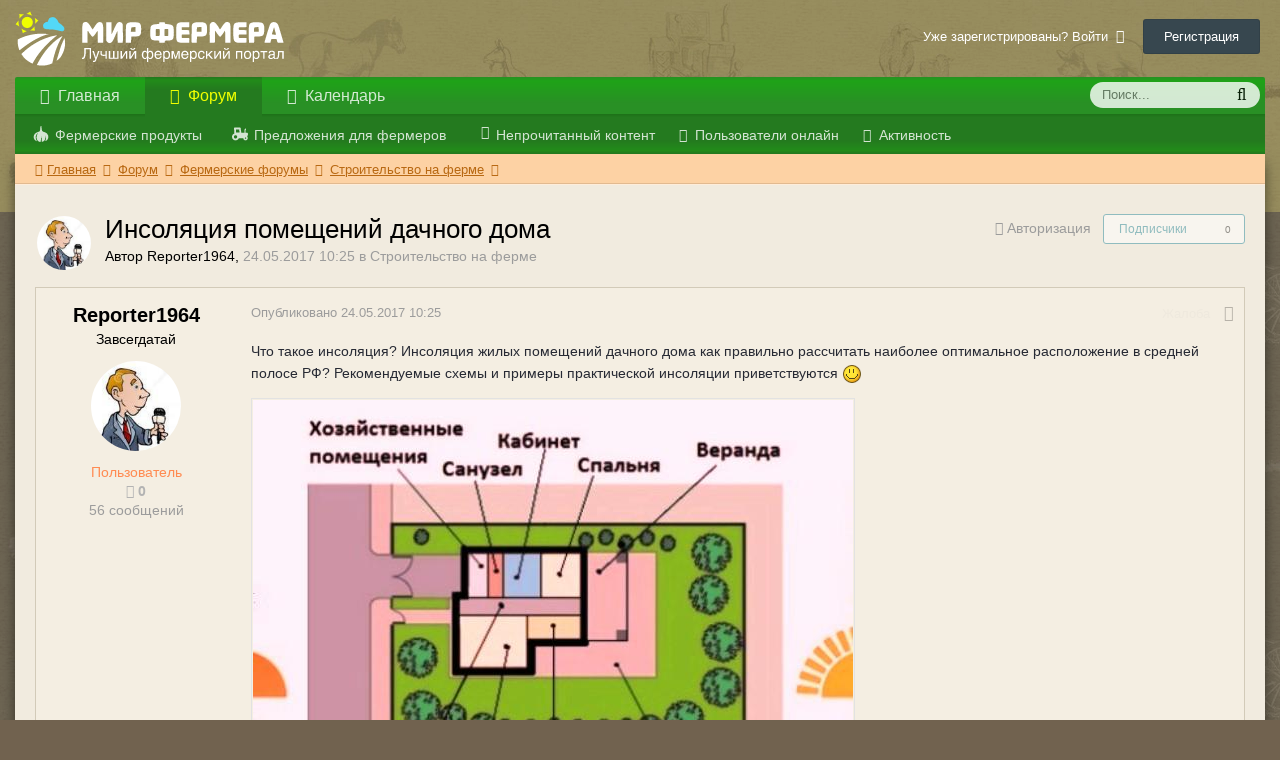

--- FILE ---
content_type: text/html;charset=UTF-8
request_url: https://mirfermera.ru/forum/insolyaciya-pomescheniy-dachnogo-doma-t532.html
body_size: 13209
content:
<!DOCTYPE html>
<html lang="ru-RU" dir="ltr">
	<head>
		<title>Инсоляция помещений дачного дома - Мир Фермера</title>
        <link rel="shortcut icon" href="../favicon.ico">
		<!--[if lt IE 9]>
			<link rel="stylesheet" type="text/css" href="https://mirfermera.ru/forum/uploads/css_built_3/5e61784858ad3c11f00b5706d12afe52_ie8.css.ca48226a41412d4b8c0d8ecbf3ba8eeb.css">
		    <script src="//mirfermera.ru/forum/applications/core/interface/html5shiv/html5shiv.js"></script>
		<![endif]-->
		
<meta charset="utf-8">

	<meta name="viewport" content="width=device-width, initial-scale=1">



	
		
			
				<meta property="og:title" content="Инсоляция помещений дачного дома">
			
		
	

	
		
			
				<meta property="og:type" content="object">
			
		
	

	
		
			
				<meta property="og:url" content="https://mirfermera.ru/forum/insolyaciya-pomescheniy-dachnogo-doma-t532.html">
			
		
	

	
		
			
				<meta name="description" content="Что такое инсоляция? Инсоляция жилых помещений дачного дома как правильно рассчитать наиболее оптимальное расположение в средней полосе РФ? Рекомендуемые схемы и примеры практической инсоляции приветствуются">
			
		
	

	
		
			
				<meta property="og:description" content="Что такое инсоляция? Инсоляция жилых помещений дачного дома как правильно рассчитать наиболее оптимальное расположение в средней полосе РФ? Рекомендуемые схемы и примеры практической инсоляции приветствуются">
			
		
	

	
		
			
				<meta property="og:updated_time" content="2017-06-07T10:03:28Z">
			
		
	

	
		
			
				<meta property="og:site_name" content="Мир Фермера">
			
		
	

	
		
			
				<meta property="og:locale" content="ru_RU">
			
		
	

<meta name="theme-color" content="#03b4d5">
<link rel="canonical" href="https://mirfermera.ru/forum/insolyaciya-pomescheniy-dachnogo-doma-t532.html" />




		




	<link rel='stylesheet' href='https://mirfermera.ru/forum/uploads/css_built_3/341e4a57816af3ba440d891ca87450ff_framework.css.18b61a3aa683fe1220c86c19fb423b74.css?v=7c48d7693f' media='all'>

	<link rel='stylesheet' href='https://mirfermera.ru/forum/uploads/css_built_3/05e81b71abe4f22d6eb8d1a929494829_responsive.css.e9d107f34ebb904847290fe0ff84b6e3.css?v=7c48d7693f' media='all'>

	<link rel='stylesheet' href='https://mirfermera.ru/forum/uploads/css_built_3/20446cf2d164adcc029377cb04d43d17_flags.css.65966a06152d3c9deb98df48c7979b37.css?v=7c48d7693f' media='all'>

	<link rel='stylesheet' href='https://mirfermera.ru/forum/uploads/css_built_3/90eb5adf50a8c640f633d47fd7eb1778_core.css.44153ce751dc55083e760d35dbc244e5.css?v=7c48d7693f' media='all'>

	<link rel='stylesheet' href='https://mirfermera.ru/forum/uploads/css_built_3/5a0da001ccc2200dc5625c3f3934497d_core_responsive.css.952d850bebc3cbd028fcc9b9628f474f.css?v=7c48d7693f' media='all'>

	<link rel='stylesheet' href='https://mirfermera.ru/forum/uploads/css_built_3/62e269ced0fdab7e30e026f1d30ae516_forums.css.d940246c1c1c5cd94f1a37d847dadd13.css?v=7c48d7693f' media='all'>

	<link rel='stylesheet' href='https://mirfermera.ru/forum/uploads/css_built_3/76e62c573090645fb99a15a363d8620e_forums_responsive.css.fbef105cefd333b20ba226949c8b8473.css?v=7c48d7693f' media='all'>




<link rel='stylesheet' href='https://mirfermera.ru/forum/uploads/css_built_3/258adbb6e4f3e83cd3b355f84e3fa002_custom.css.57627685c4fbc41ba80df9f5356374f1.css?v=7c48d7693f' media='all'>



		
		

      <script type="text/javascript" src="/forum/system/3rd_party/Minify/builder/jquery-1.6.3.min.js"></script>
      <script type="text/javascript" src="/templates/Default/js/chosen.jquery.min.js"></script>
      <script type="text/javascript" src="/templates/Default/js/forum-common.js"></script>
	</head>
	<body class='ipsApp ipsApp_front app-forums forums ipsJS_none ipsClearfix' data-controller='core.front.core.app' data-message="" data-pageApp='forums' data-pageLocation='front' data-pageModule='forums' data-pageController='topic' itemscope itemtype="http://schema.org/WebSite">
		<meta itemprop="url" content="https://mirfermera.ru/forum/">
		<a href='#elContent' class='ipsHide' title='Перейти к основному содержанию на этой странице' accesskey='m'>Перейти к содержанию</a>
		
		<div id='ipsLayout_header' class='ipsClearfix'>
			





			
			
<ul id='elMobileNav' class='ipsList_inline ipsResponsive_hideDesktop ipsResponsive_block' data-controller='core.front.core.mobileNav' data-default="forums_topic">
	
		
			
			
				
				
			
				
					<li id='elMobileBreadcrumb'>
						<a href='https://mirfermera.ru/forum/stroitelstvo-na-ferme-f49.html'>
							<span>Строительство на ферме</span>
						</a>
					</li>
				
				
			
				
				
			
		
	
	
	
	<li >
		<a data-action="defaultStream" class='ipsType_light'  href='https://mirfermera.ru/forum/discover'><i class='icon-newspaper'></i></a>
	</li>

	
		<li class='ipsJS_show'>
			<a href='https://mirfermera.ru/forum/search' data-action="mobileSearch"><i class='fa fa-search'></i></a>
		</li>
	
	<li data-ipsDrawer data-ipsDrawer-drawerElem='#elMobileDrawer'>
		<a href='#'>
			
			
				
			
			
			
			<i class='fa fa-navicon'></i>
		</a>
	</li>
</ul>
			<header>
				<div class='ipsLayout_container'>
					


<a href='https://mirfermera.ru/forum/' id='elLogo' accesskey='1'><img src="/forum/cdn/logo.svg" alt='Мир Фермера'></a>

					

	<ul id='elUserNav' class='ipsList_inline cSignedOut ipsClearfix ipsResponsive_hidePhone ipsResponsive_block'>
		<li id='elSignInLink'>
			<a href='//mirfermera.ru/forum/login' data-ipsMenu-closeOnClick="false" data-ipsMenu id='elUserSignIn'>
				Уже зарегистрированы? Войти &nbsp;<i class='fa fa-caret-down'></i>
			</a>
			
<div id='elUserSignIn_menu' class='ipsMenu ipsMenu_auto ipsHide'>
	<form accept-charset='utf-8' method='post' action='//mirfermera.ru/forum/login' data-controller="core.global.core.login">
	<input type="hidden" name="csrfKey" value="13c8e6d85f833512500108b322e5f5b0">
		<input type="hidden" name="ref" value="aHR0cHM6Ly9taXJmZXJtZXJhLnJ1L2ZvcnVtL2luc29seWFjaXlhLXBvbWVzY2hlbml5LWRhY2hub2dvLWRvbWEtdDUzMi5odG1s">
		<div data-role="loginForm">
			
			
			
				
<div class="ipsPad ipsForm ipsForm_vertical">
	<h4 class="ipsType_sectionHead">Войти</h4>
	<br><br>
	<ul class='ipsList_reset'>
		<li class="ipsFieldRow ipsFieldRow_noLabel ipsFieldRow_fullWidth">
			
			
				<input type="text" placeholder="Отображаемое имя или  email адрес" name="auth">
			
		</li>
		<li class="ipsFieldRow ipsFieldRow_noLabel ipsFieldRow_fullWidth">
			<input type="password" placeholder="Пароль" name="password">
		</li>
		<li class="ipsFieldRow ipsFieldRow_checkbox ipsClearfix">
			<span class="ipsCustomInput">
				<input type="checkbox" name="remember_me" id="remember_me_checkbox" value="1" checked aria-checked="true">
				<span></span>
			</span>
			<div class="ipsFieldRow_content">
				<label class="ipsFieldRow_label" for="remember_me_checkbox">Запомнить</label>
				<span class="ipsFieldRow_desc">Не рекомендуется для компьютеров с общим доступом</span>
			</div>
		</li>
		
			<li class="ipsFieldRow ipsFieldRow_checkbox ipsClearfix">
				<span class="ipsCustomInput">
					<input type="checkbox" name="anonymous" id="anonymous_checkbox" value="1" aria-checked="false">
					<span></span>
				</span>
				<div class="ipsFieldRow_content">
					<label class="ipsFieldRow_label" for="anonymous_checkbox">Войти анонимно</label>
				</div>
			</li>
		
		<li class="ipsFieldRow ipsFieldRow_fullWidth">
			<br>
			<button type="submit" name="_processLogin" value="usernamepassword" class="ipsButton ipsButton_primary ipsButton_small" id="elSignIn_submit">Войти</button>
			
				<br>
				<p class="ipsType_right ipsType_small">
					
						<a href='https://mirfermera.ru/forum/lostpassword' data-ipsDialog data-ipsDialog-title='Забыли пароль?'>
					
					Забыли пароль?</a>
				</p>
			
		</li>
	</ul>
</div>
			
		</div>
	</form>
</div>
		</li>
		
			<li>
				<a href='https://mirfermera.ru/forum/register' id='elRegisterButton' class='ipsButton ipsButton_normal ipsButton_primary'>
					Регистрация
				</a>
			</li>
		
	</ul>

				</div>
			</header>
			

	<nav class='ipsLayout_container' data-controller='core.front.core.navBar'>
		<div class='ipsNavBar_primary  ipsClearfix'>
			
				<div id='elSearch' class='ipsPos_right' data-controller='core.front.core.quickSearch' itemprop="potentialAction" itemscope itemtype="http://schema.org/SearchAction" data-default="forums_topic">
					<form accept-charset='utf-8' action='https://mirfermera.ru/forum/search' method='post'>
						<meta itemprop="target" content="https://mirfermera.ru/forum/search?q={q}">
						<input type="hidden" name="type" value="forums_topic" data-role="searchFilter">
						<a href='#' id='elSearchFilter' data-ipsMenu data-ipsMenu-selectable='radio' data-ipsMenu-appendTo='#elSearch' class="ipsHide">
							<span data-role='searchingIn'>
								Темы
							</span>
							<i class='fa fa-caret-down'></i>
						</a>
						<ul id='elSearchFilter_menu' class='ipsMenu ipsMenu_selectable ipsMenu_narrow ipsHide'>
							<li class='ipsMenu_item ' data-ipsMenuValue='all'>
								<a href='https://mirfermera.ru/forum/index.php?app=core&amp;module=search&amp;controller=search&amp;csrfKey=13c8e6d85f833512500108b322e5f5b0' title='Везде'>Везде</a>
							</li>
							<li class='ipsMenu_sep'><hr></li>
							
								
									<li class='ipsMenu_item' data-ipsMenuValue='{&quot;type&quot;:&quot;forums_topic&quot;,&quot;item&quot;:532}' data-options='{&quot;type&quot;:&quot;forums_topic&quot;,&quot;item&quot;:532}'>
										<a href='#'>Эта тема</a>
									</li>
								
									<li class='ipsMenu_item' data-ipsMenuValue='{&quot;type&quot;:&quot;forums_topic&quot;,&quot;nodes&quot;:49}' data-options='{&quot;type&quot;:&quot;forums_topic&quot;,&quot;nodes&quot;:49}'>
										<a href='#'>Этот форум</a>
									</li>
								
								<li class='ipsMenu_sep'><hr></li>
							
							<li data-role='globalSearchMenuOptions'></li>
							<li class='ipsMenu_item ipsMenu_itemNonSelect'>
								<a href='https://mirfermera.ru/forum/search' accesskey='4'><i class='fa fa-cog'></i> Расширенный поиск</a>
							</li>
						</ul>
						<input type='search' id='elSearchField' placeholder='Поиск...' name='q' itemprop="query-input">
						<button type='submit'><i class='fa fa-search'></i></button>
					</form>
				</div>
			
			<ul class="primaryNavBar-static">
              	<li>
                 	<a href="/"><i class="fa fa-globe"></i> Главная</a>
                </li>
			</ul>
			<ul data-role="primaryNavBar" class='ipsResponsive_showDesktop ipsResponsive_block'>
				

	
		
		
			
		
		<li class='ipsNavBar_active' data-active id='elNavSecondary_8' data-role="navBarItem" data-navApp="forums" data-navExt="Forums">
			
			
				<a href="https://mirfermera.ru/forum/"  data-navItem-id="8" data-navDefault>
					Форум
				</a>
			
			
				<ul class='ipsNavBar_secondary ' data-role='secondaryNavBar'>
					

	
		
		
		<li  id='elNavSecondary_50' data-role="navBarItem" data-navApp="core" data-navExt="CustomItem">
			
			
				<a href="https://mirfermera.ru/forum/naturalnye-produkty-ot-fermerov-f1.html"  data-navItem-id="50" >
					Фермерские продукты
				</a>
			
			
		</li>
	

	
		
		
		<li  id='elNavSecondary_47' data-role="navBarItem" data-navApp="core" data-navExt="CustomItem">
			
			
				<a href="http://mirfermera.ru/forum/?app=forums&amp;module=forums&amp;controller=forums&amp;id=38"  data-navItem-id="47" >
					Предложения для фермеров
				</a>
			
			
		</li>
	

	
		
		
		<li  id='elNavSecondary_41' data-role="navBarItem" data-navApp="core" data-navExt="YourActivityStreamsItem">
			
			
				<a href="https://mirfermera.ru/forum/discover/unread"  data-navItem-id="41" >
					Непрочитанный контент
				</a>
			
			
		</li>
	

	
		
		
		<li  id='elNavSecondary_44' data-role="navBarItem" data-navApp="core" data-navExt="OnlineUsers">
			
			
				<a href="https://mirfermera.ru/forum/online"  data-navItem-id="44" >
					Пользователи онлайн
				</a>
			
			
		</li>
	

	
		
		
		<li  id='elNavSecondary_43' data-role="navBarItem" data-navApp="core" data-navExt="AllActivity">
			
			
				<a href="https://mirfermera.ru/forum/discover"  data-navItem-id="43" >
					Активность
				</a>
			
			
		</li>
	

	

	
		
		
		<li  id='elNavSecondary_57' data-role="navBarItem" data-navApp="core" data-navExt="Search">
			
			
				<a href="https://mirfermera.ru/forum/search"  data-navItem-id="57" >
					Поиск
				</a>
			
			
		</li>
	

					<li class='ipsHide' id='elNavigationMore_8' data-role='navMore'>
						<a href='#' data-ipsMenu data-ipsMenu-appendTo='#elNavigationMore_8' id='elNavigationMore_8_dropdown'>Больше <i class='fa fa-caret-down'></i></a>
						<ul class='ipsHide ipsMenu ipsMenu_auto' id='elNavigationMore_8_dropdown_menu' data-role='moreDropdown'></ul>
					</li>
				</ul>
			
		</li>
	

	

	

				<li class='ipsHide' id='elNavigationMore' data-role='navMore'>
					<a href='#' data-ipsMenu data-ipsMenu-appendTo='#elNavigationMore' id='elNavigationMore_dropdown'>Больше</a>
					<ul class='ipsNavBar_secondary ipsHide' data-role='secondaryNavBar'>
						<li class='ipsHide' id='elNavigationMore_more' data-role='navMore'>
							<a href='#' data-ipsMenu data-ipsMenu-appendTo='#elNavigationMore_more' id='elNavigationMore_more_dropdown'>Больше <i class='fa fa-caret-down'></i></a>
							<ul class='ipsHide ipsMenu ipsMenu_auto' id='elNavigationMore_more_dropdown_menu' data-role='moreDropdown'></ul>
						</li>
					</ul>
				</li>
			</ul>
            <ul class="primaryNavBar-static calendar-menu">
              	<li>
                 	<a href="/forum/calendar"><i class="fa fa-calendar"></i> Календарь</a>
                </li>
			</ul>
		</div>
	</nav>

		</div>
		<main role='main' id='ipsLayout_body' class='ipsLayout_container'>
			<div id='ipsLayout_contentArea'>
				<div id='ipsLayout_contentWrapper'>
					

  <nav class='ipsBreadcrumb ipsBreadcrumb_top ipsFaded_withHover'>
      <ul  itemscope itemtype="http://schema.org/BreadcrumbList">
        <li  itemprop="itemListElement" itemscope itemtype="http://schema.org/ListItem">
          <a href='/' itemprop="url">
            <i class='fa fa-home'></i> <span itemprop="name">Главная</span> <i class='fa fa-angle-right'></i>
          </a>
        </li>

        
          
          <li  itemprop="itemListElement" itemscope itemtype="http://schema.org/ListItem">
            <a href='https://mirfermera.ru/forum/' itemprop="url">
              <span itemprop="name">Форум</span>
              <i class='fa fa-angle-right'></i>
            </a>
          </li>
          
        

        
        
        
        
          
          <li  itemprop="itemListElement" itemscope itemtype="http://schema.org/ListItem">
          <a href='https://mirfermera.ru/forum/fermerskie-forumyi-f10.html' itemprop="url">
            <span itemprop="name">Фермерские форумы</span>
            <i class='fa fa-angle-right'></i>
          </a>
             </li>
          
       
        
        
        
        
          
          <li  itemprop="itemListElement" itemscope itemtype="http://schema.org/ListItem">
          <a href='https://mirfermera.ru/forum/stroitelstvo-na-ferme-f49.html' itemprop="url">
            <span itemprop="name">Строительство на ферме</span>
            <i class='fa fa-angle-right'></i>
          </a>
             </li>
          
       
        
        
        
        
          
        
         
        
          
       
        
        
      </ul>
  </nav>

					
					<div id='ipsLayout_mainArea'>
						<a id='elContent'></a>
						
						
						

						






<div class="ipsPageHeader ipsClearfix">
	
		<div class='ipsPos_right ipsResponsive_noFloat ipsResponsive_hidePhone'>
			

<div data-followApp='forums' data-followArea='topic' data-followID='532' data-controller='core.front.core.followButton'>
	
		<span class='ipsType_light ipsType_blendLinks ipsResponsive_hidePhone ipsResponsive_inline'><i class='fa fa-info-circle'></i> <a href='https://mirfermera.ru/forum/login' title='Перейти на страницу авторизации'>Авторизация</a>&nbsp;&nbsp;</span>
	
	

	<div class="ipsFollow ipsPos_middle ipsButton ipsButton_link ipsButton_verySmall ipsButton_disabled" data-role="followButton">
		
			<span>Подписчики</span>
			<span class='ipsCommentCount'>0</span>
		
	</div>

</div>
		</div>
		<div class='ipsPos_right ipsResponsive_noFloat ipsResponsive_hidePhone'>
			



		</div>
		
	
	<div class='ipsPhotoPanel ipsPhotoPanel_small ipsPhotoPanel_notPhone ipsClearfix'>
		

	<span class='ipsUserPhoto ipsUserPhoto_small '>
		<img src='https://mirfermera.ru/forum/uploads/monthly_2017_03/cbhmbm.jpg.7c883391557390ab32cd3ef1151048e8.thumb.jpg.475a3bcd29d492039a27ede096120e61.jpg' alt='Reporter1964'>
	</span>

		<div>
			<h1 class='ipsType_pageTitle ipsContained_container'>
				

				
				
					<span class='ipsType_break ipsContained'>
						<span>Инсоляция помещений дачного дома</span>
					</span>
				
			</h1>
			
			<p class='ipsType_reset ipsType_blendLinks '>
				<span class='ipsType_normal'>
				
					Автор 

Reporter1964,  <span class='ipsType_light'><time datetime='2017-05-24T10:25:09Z' title='24.05.2017 10:25 ' data-short='8 г'>24.05.2017 10:25 </time> в <a href="https://mirfermera.ru/forum/stroitelstvo-na-ferme-f49.html">Строительство на ферме</a></span>
				
				</span>
				<br>
			</p>
			
		</div>
	</div>
</div>








<div class='ipsClearfix'>
	
	
	<ul class="ipsToolList ipsToolList_horizontal ipsClearfix ipsSpacer_both ipsResponsive_hidePhone">
		
		
		
	</ul>
</div>

<div data-controller='core.front.core.commentFeed,forums.front.topic.view, core.front.core.ignoredComments' data-autoPoll data-baseURL='https://mirfermera.ru/forum/insolyaciya-pomescheniy-dachnogo-doma-t532.html' data-lastPage data-feedID='topic-532' class='cTopic ipsClear ipsSpacer_top'>
	
			
	

	

<div data-controller='core.front.core.recommendedComments' data-url='https://mirfermera.ru/forum/insolyaciya-pomescheniy-dachnogo-doma-t532.html?recommended=comments' class='ipsAreaBackground ipsPad ipsBox ipsBox_transparent ipsSpacer_bottom ipsRecommendedComments ipsHide'>
	<div data-role="recommendedComments">
		<h2 class='ipsType_sectionHead ipsType_large'>Рекомендуемые сообщения</h2>
		
	</div>
</div>
	
	<div id="elPostFeed" data-role='commentFeed' data-controller='core.front.core.moderation' >
		<form action="https://mirfermera.ru/forum/insolyaciya-pomescheniy-dachnogo-doma-t532.html?csrfKey=13c8e6d85f833512500108b322e5f5b0&amp;do=multimodComment" method="post" data-ipsPageAction data-role='moderationTools'>
			
			
				
					
					
					




<a id='comment-3976'></a>
<article  id='elComment_3976' class='cPost ipsBox  ipsComment  ipsComment_parent ipsClearfix ipsClear ipsColumns ipsColumns_noSpacing ipsColumns_collapsePhone   '>
	

	<div class='cAuthorPane cAuthorPane_mobile ipsResponsive_showPhone ipsResponsive_block'>
		<h3 class='ipsType_sectionHead cAuthorPane_author ipsResponsive_showPhone ipsResponsive_inlineBlock ipsType_break ipsType_blendLinks ipsTruncate ipsTruncate_line'>
			

<span style='color:#ff8b52'>Reporter1964</span>
			<span class='ipsResponsive_showPhone ipsResponsive_inline'>&nbsp;&nbsp;

	
		<span title="Общая репутация пользователя" data-ipsTooltip class='ipsRepBadge ipsRepBadge_neutral'>
	
			<i class='fa fa-circle'></i> 0
	
		</span>
	
</span>
		</h3>
		<div class='cAuthorPane_photo'>
			

	<span class='ipsUserPhoto ipsUserPhoto_large '>
		<img src='https://mirfermera.ru/forum/uploads/monthly_2017_03/cbhmbm.jpg.7c883391557390ab32cd3ef1151048e8.thumb.jpg.475a3bcd29d492039a27ede096120e61.jpg' alt='Reporter1964'>
	</span>

		</div>
	</div>
	<aside class='ipsComment_author cAuthorPane ipsColumn ipsColumn_medium ipsResponsive_hidePhone'>
		<h3 class='ipsType_sectionHead cAuthorPane_author ipsType_blendLinks ipsType_break'><strong>

Reporter1964
			</strong> <span class='ipsResponsive_showPhone ipsResponsive_inline'>&nbsp;&nbsp;

	
		<span title="Общая репутация пользователя" data-ipsTooltip class='ipsRepBadge ipsRepBadge_neutral'>
	
			<i class='fa fa-circle'></i> 0
	
		</span>
	
</span></h3>

		<ul class='cAuthorPane_info ipsList_reset'>
			
				<li class='ipsType_break'>Завсегдатай</li>
			
			

			<li class='cAuthorPane_photo'>
				

	<span class='ipsUserPhoto ipsUserPhoto_large '>
		<img src='https://mirfermera.ru/forum/uploads/monthly_2017_03/cbhmbm.jpg.7c883391557390ab32cd3ef1151048e8.thumb.jpg.475a3bcd29d492039a27ede096120e61.jpg' alt='Reporter1964'>
	</span>

			</li>
			<li><span style='color:#ff8b52'>Пользователь</span></li>
			
			
				<li>

	
		<span title="Общая репутация пользователя" data-ipsTooltip class='ipsRepBadge ipsRepBadge_neutral'>
	
			<i class='fa fa-circle'></i> 0
	
		</span>
	
</li>
				<li class='ipsType_light'>56 сообщений</li>
				
				

			
		</ul>
	</aside>
	<div class='ipsColumn ipsColumn_fluid'>
		

<div id='comment-3976_wrap' data-controller='core.front.core.comment' data-commentApp='forums' data-commentType='forums' data-commentID="3976" data-quoteData='{&quot;userid&quot;:167,&quot;username&quot;:&quot;Reporter1964&quot;,&quot;timestamp&quot;:1495621509,&quot;contentapp&quot;:&quot;forums&quot;,&quot;contenttype&quot;:&quot;forums&quot;,&quot;contentid&quot;:532,&quot;contentclass&quot;:&quot;forums_Topic&quot;,&quot;contentcommentid&quot;:3976}' class='ipsComment_content ipsType_medium  ipsFaded_withHover'>
	

	<div class='ipsComment_meta ipsType_light'>
		<div class='ipsPos_right ipsType_light ipsType_reset ipsFaded ipsFaded_more ipsType_blendLinks'>
			<ul class='ipsList_inline ipsComment_tools'>
				
					<li><a href='https://mirfermera.ru/forum/insolyaciya-pomescheniy-dachnogo-doma-t532.html?do=reportComment&amp;comment=3976' data-ipsDialog data-ipsDialog-remoteSubmit data-ipsDialog-size='medium' data-ipsDialog-flashMessage='Спасибо за вашу жалобу' data-ipsDialog-title="Жалоба" data-action='reportComment' title='Пожаловаться на контент' class='ipsFaded ipsFaded_more'><span class='ipsResponsive_showPhone ipsResponsive_inline'><i class='fa fa-flag'></i></span><span class='ipsResponsive_hidePhone ipsResponsive_inline'>Жалоба</span></a></li>
				
				
				
					<li><a class='ipsType_blendLinks' href='https://mirfermera.ru/forum/insolyaciya-pomescheniy-dachnogo-doma-t532.html' data-ipsTooltip title='Поделиться сообщением' data-ipsMenu data-ipsMenu-closeOnClick='false' id='elSharePost_3976' data-role='shareComment'><i class='fa fa-share-alt'></i></a></li>
				
				
			</ul>
		</div>

		<div class='ipsType_reset'>
			<a href='https://mirfermera.ru/forum/insolyaciya-pomescheniy-dachnogo-doma-t532.html?do=findComment&amp;comment=3976' class='ipsType_blendLinks'>Опубликовано <time datetime='2017-05-24T10:25:09Z' title='24.05.2017 10:25 ' data-short='8 г'>24.05.2017 10:25 </time></a>
			<span class='ipsResponsive_hidePhone'>
				
				
			</span>
		</div>
	</div>

	


	<div class='cPost_contentWrap ipsPad'>
		
		<div data-role='commentContent' class='ipsType_normal ipsType_richText ipsContained' data-controller='core.front.core.lightboxedImages'>
			<p>
	Что такое инсоляция? Инсоляция жилых помещений дачного дома как правильно рассчитать наиболее оптимальное расположение в средней полосе РФ? Рекомендуемые схемы и примеры практической инсоляции приветствуются <img alt=":)" data-emoticon="" height="20" src="https://mirfermera.ru/forum/uploads/emoticons/smile.png" srcset="https://mirfermera.ru/forum/uploads/emoticons/smile@2x.png 2x" title=":)" width="20" /> 
</p>
<p><a href="https://mirfermera.ru/forum/uploads/monthly_2017_05/59255f831994d_.jpg.d264302d15834aa18fefca89620e8e83.jpg" class="ipsAttachLink ipsAttachLink_image"><img data-fileid="1276" src="https://mirfermera.ru/forum/uploads/monthly_2017_05/59255f831994d_.jpg.d264302d15834aa18fefca89620e8e83.jpg" class="ipsImage ipsImage_thumbnailed" alt="пнокенгкн.jpg"></a></p>

			
		</div>

		<div class='ipsItemControls'>
			
				
					
	
<div data-controller='core.front.core.reaction' class='ipsItemControls_right ipsClearfix '>	
		<div class='ipsReact ipsPos_right'>
			
				
          
				<div class='ipsReact_blurb ipsHide' data-role='reactionBlurb'>
					
				</div>
			
			
			
		</div>
	</div>

				
			
			<ul class='ipsComment_controls ipsClearfix ipsItemControls_left' data-role="commentControls">
				
					
					
					
				
				<li class='ipsHide' data-role='commentLoading'>
					<span class='ipsLoading ipsLoading_tiny ipsLoading_noAnim'></span>
				</li>
			</ul>
		</div>

		
	</div>

	<div class='ipsMenu ipsMenu_wide ipsHide cPostShareMenu' id='elSharePost_3976_menu'>
		<div class='ipsPad'>
			<h4 class='ipsType_sectionHead'>Поделиться сообщением</h4>
			<hr class='ipsHr'>
			<h5 class='ipsType_normal ipsType_reset'>Ссылка на сообщение</h5>
			
			<input type='text' value='https://mirfermera.ru/forum/insolyaciya-pomescheniy-dachnogo-doma-t532.html' class='ipsField_fullWidth'>
			

			
				<h5 class='ipsType_normal ipsType_reset ipsSpacer_top'>Поделиться на другие сайты</h5>
				


<link href="/templates/Default/css/social-likes.css" type="text/css" rel="stylesheet">
<div class="ipsList_inline ipsList_noSpacing ipsClearfix" data-controller="core.front.core.sharelink">
  <div class="social-likes-block">
    <div class="social-likes-box">
      <div class="social-likes">
        <div class="vkontakte" title="Поделиться ссылкой во Вконтакте"></div>
        <div class="facebook" title="Поделиться ссылкой на Фейсбуке"></div>
        <div class="odnoklassniki" title="Поделиться ссылкой в Одноклассниках"></div>
        <div class="mailru" title="Поделиться ссылкой в Моём мире"></div>
        <div class="twitter" title="Поделиться ссылкой в Твиттере"></div>
        <div class="plusone" title="Поделиться ссылкой в Гугл-плюсе"></div>
      </div>
    </div>
  </div>
</div>
			
		</div>
	</div>
</div>
	</div>
</article>
					
				
					
					
					




<a id='comment-4215'></a>
<article  id='elComment_4215' class='cPost ipsBox  ipsComment  ipsComment_parent ipsClearfix ipsClear ipsColumns ipsColumns_noSpacing ipsColumns_collapsePhone   '>
	

	<div class='cAuthorPane cAuthorPane_mobile ipsResponsive_showPhone ipsResponsive_block'>
		<h3 class='ipsType_sectionHead cAuthorPane_author ipsResponsive_showPhone ipsResponsive_inlineBlock ipsType_break ipsType_blendLinks ipsTruncate ipsTruncate_line'>
			

<span style='color:#ff8b52'>Пиф2017</span>
			<span class='ipsResponsive_showPhone ipsResponsive_inline'>&nbsp;&nbsp;

	
		<span title="Общая репутация пользователя" data-ipsTooltip class='ipsRepBadge ipsRepBadge_neutral'>
	
			<i class='fa fa-circle'></i> 0
	
		</span>
	
</span>
		</h3>
		<div class='cAuthorPane_photo'>
			

	<span class='ipsUserPhoto ipsUserPhoto_large '>
		<img src='https://mirfermera.ru/forum/uploads/monthly_2017_10/cghnghngf.jpg.f1761097a4035250a27407462124893b.thumb.jpg.7606a9d744b96f0a2b70a7aee882ddf0.jpg' alt='Пиф2017'>
	</span>

		</div>
	</div>
	<aside class='ipsComment_author cAuthorPane ipsColumn ipsColumn_medium ipsResponsive_hidePhone'>
		<h3 class='ipsType_sectionHead cAuthorPane_author ipsType_blendLinks ipsType_break'><strong>

Пиф2017
			</strong> <span class='ipsResponsive_showPhone ipsResponsive_inline'>&nbsp;&nbsp;

	
		<span title="Общая репутация пользователя" data-ipsTooltip class='ipsRepBadge ipsRepBadge_neutral'>
	
			<i class='fa fa-circle'></i> 0
	
		</span>
	
</span></h3>

		<ul class='cAuthorPane_info ipsList_reset'>
			
				<li class='ipsType_break'>Завсегдатай</li>
			
			

			<li class='cAuthorPane_photo'>
				

	<span class='ipsUserPhoto ipsUserPhoto_large '>
		<img src='https://mirfermera.ru/forum/uploads/monthly_2017_10/cghnghngf.jpg.f1761097a4035250a27407462124893b.thumb.jpg.7606a9d744b96f0a2b70a7aee882ddf0.jpg' alt='Пиф2017'>
	</span>

			</li>
			<li><span style='color:#ff8b52'>Пользователь</span></li>
			
			
				<li>

	
		<span title="Общая репутация пользователя" data-ipsTooltip class='ipsRepBadge ipsRepBadge_neutral'>
	
			<i class='fa fa-circle'></i> 0
	
		</span>
	
</li>
				<li class='ipsType_light'>74 сообщения</li>
				
				

			
		</ul>
	</aside>
	<div class='ipsColumn ipsColumn_fluid'>
		

<div id='comment-4215_wrap' data-controller='core.front.core.comment' data-commentApp='forums' data-commentType='forums' data-commentID="4215" data-quoteData='{&quot;userid&quot;:95,&quot;username&quot;:&quot;\u041f\u0438\u04442017&quot;,&quot;timestamp&quot;:1496091303,&quot;contentapp&quot;:&quot;forums&quot;,&quot;contenttype&quot;:&quot;forums&quot;,&quot;contentid&quot;:532,&quot;contentclass&quot;:&quot;forums_Topic&quot;,&quot;contentcommentid&quot;:4215}' class='ipsComment_content ipsType_medium  ipsFaded_withHover'>
	

	<div class='ipsComment_meta ipsType_light'>
		<div class='ipsPos_right ipsType_light ipsType_reset ipsFaded ipsFaded_more ipsType_blendLinks'>
			<ul class='ipsList_inline ipsComment_tools'>
				
					<li><a href='https://mirfermera.ru/forum/insolyaciya-pomescheniy-dachnogo-doma-t532.html?do=reportComment&amp;comment=4215' data-ipsDialog data-ipsDialog-remoteSubmit data-ipsDialog-size='medium' data-ipsDialog-flashMessage='Спасибо за вашу жалобу' data-ipsDialog-title="Жалоба" data-action='reportComment' title='Пожаловаться на контент' class='ipsFaded ipsFaded_more'><span class='ipsResponsive_showPhone ipsResponsive_inline'><i class='fa fa-flag'></i></span><span class='ipsResponsive_hidePhone ipsResponsive_inline'>Жалоба</span></a></li>
				
				
				
					<li><a class='ipsType_blendLinks' href='https://mirfermera.ru/forum/insolyaciya-pomescheniy-dachnogo-doma-t532.html?do=findComment&amp;comment=4215' data-ipsTooltip title='Поделиться сообщением' data-ipsMenu data-ipsMenu-closeOnClick='false' id='elSharePost_4215' data-role='shareComment'><i class='fa fa-share-alt'></i></a></li>
				
				
			</ul>
		</div>

		<div class='ipsType_reset'>
			<a href='https://mirfermera.ru/forum/insolyaciya-pomescheniy-dachnogo-doma-t532.html?do=findComment&amp;comment=4215' class='ipsType_blendLinks'>Опубликовано <time datetime='2017-05-29T20:55:03Z' title='29.05.2017 20:55 ' data-short='8 г'>29.05.2017 20:55 </time></a>
			<span class='ipsResponsive_hidePhone'>
				
				
			</span>
		</div>
	</div>

	


	<div class='cPost_contentWrap ipsPad'>
		
		<div data-role='commentContent' class='ipsType_normal ipsType_richText ipsContained' data-controller='core.front.core.lightboxedImages'>
			<p>
	Не прочитав вопрос на этой страничке никогда бы не узнал что <em>ИНСОЛЯЦИЯ это облучение поверхности солнечным светом</em> и как вас понял разговор ведется о планировании строительства дачного дома с учетом сторон света и естественным освещением  - я прав?
</p>

			
		</div>

		<div class='ipsItemControls'>
			
				
					
	
<div data-controller='core.front.core.reaction' class='ipsItemControls_right ipsClearfix '>	
		<div class='ipsReact ipsPos_right'>
			
				
          
				<div class='ipsReact_blurb ipsHide' data-role='reactionBlurb'>
					
				</div>
			
			
			
		</div>
	</div>

				
			
			<ul class='ipsComment_controls ipsClearfix ipsItemControls_left' data-role="commentControls">
				
					
					
					
				
				<li class='ipsHide' data-role='commentLoading'>
					<span class='ipsLoading ipsLoading_tiny ipsLoading_noAnim'></span>
				</li>
			</ul>
		</div>

		
	</div>

	<div class='ipsMenu ipsMenu_wide ipsHide cPostShareMenu' id='elSharePost_4215_menu'>
		<div class='ipsPad'>
			<h4 class='ipsType_sectionHead'>Поделиться сообщением</h4>
			<hr class='ipsHr'>
			<h5 class='ipsType_normal ipsType_reset'>Ссылка на сообщение</h5>
			
			<input type='text' value='https://mirfermera.ru/forum/insolyaciya-pomescheniy-dachnogo-doma-t532.html?do=findComment&amp;comment=4215' class='ipsField_fullWidth'>
			

			
				<h5 class='ipsType_normal ipsType_reset ipsSpacer_top'>Поделиться на другие сайты</h5>
				


<link href="/templates/Default/css/social-likes.css" type="text/css" rel="stylesheet">
<div class="ipsList_inline ipsList_noSpacing ipsClearfix" data-controller="core.front.core.sharelink">
  <div class="social-likes-block">
    <div class="social-likes-box">
      <div class="social-likes">
        <div class="vkontakte" title="Поделиться ссылкой во Вконтакте"></div>
        <div class="facebook" title="Поделиться ссылкой на Фейсбуке"></div>
        <div class="odnoklassniki" title="Поделиться ссылкой в Одноклассниках"></div>
        <div class="mailru" title="Поделиться ссылкой в Моём мире"></div>
        <div class="twitter" title="Поделиться ссылкой в Твиттере"></div>
        <div class="plusone" title="Поделиться ссылкой в Гугл-плюсе"></div>
      </div>
    </div>
  </div>
</div>
			
		</div>
	</div>
</div>
	</div>
</article>
					
				
					
					
					




<a id='comment-4216'></a>
<article  id='elComment_4216' class='cPost ipsBox  ipsComment  ipsComment_parent ipsClearfix ipsClear ipsColumns ipsColumns_noSpacing ipsColumns_collapsePhone   '>
	

	<div class='cAuthorPane cAuthorPane_mobile ipsResponsive_showPhone ipsResponsive_block'>
		<h3 class='ipsType_sectionHead cAuthorPane_author ipsResponsive_showPhone ipsResponsive_inlineBlock ipsType_break ipsType_blendLinks ipsTruncate ipsTruncate_line'>
			

<span style='color:#ff8b52'>Амиржан</span>
			<span class='ipsResponsive_showPhone ipsResponsive_inline'>&nbsp;&nbsp;

	
		<span title="Общая репутация пользователя" data-ipsTooltip class='ipsRepBadge ipsRepBadge_neutral'>
	
			<i class='fa fa-circle'></i> 0
	
		</span>
	
</span>
		</h3>
		<div class='cAuthorPane_photo'>
			

	<span class='ipsUserPhoto ipsUserPhoto_large '>
		<img src='https://mirfermera.ru/forum/uploads/monthly_2017_02/589ce63939abc_images(7).jpg.0567a7a6208f814345993fa1ffd6bd11.thumb.jpg.0f020cfd7562e6c75eafde35e56def35.jpg' alt='Амиржан'>
	</span>

		</div>
	</div>
	<aside class='ipsComment_author cAuthorPane ipsColumn ipsColumn_medium ipsResponsive_hidePhone'>
		<h3 class='ipsType_sectionHead cAuthorPane_author ipsType_blendLinks ipsType_break'><strong>

Амиржан
			</strong> <span class='ipsResponsive_showPhone ipsResponsive_inline'>&nbsp;&nbsp;

	
		<span title="Общая репутация пользователя" data-ipsTooltip class='ipsRepBadge ipsRepBadge_neutral'>
	
			<i class='fa fa-circle'></i> 0
	
		</span>
	
</span></h3>

		<ul class='cAuthorPane_info ipsList_reset'>
			
				<li class='ipsType_break'>Люблю быть тут</li>
			
			

			<li class='cAuthorPane_photo'>
				

	<span class='ipsUserPhoto ipsUserPhoto_large '>
		<img src='https://mirfermera.ru/forum/uploads/monthly_2017_02/589ce63939abc_images(7).jpg.0567a7a6208f814345993fa1ffd6bd11.thumb.jpg.0f020cfd7562e6c75eafde35e56def35.jpg' alt='Амиржан'>
	</span>

			</li>
			<li><span style='color:#ff8b52'>Пользователь</span></li>
			
			
				<li>

	
		<span title="Общая репутация пользователя" data-ipsTooltip class='ipsRepBadge ipsRepBadge_neutral'>
	
			<i class='fa fa-circle'></i> 0
	
		</span>
	
</li>
				<li class='ipsType_light'>138 сообщений</li>
				
				

			
		</ul>
	</aside>
	<div class='ipsColumn ipsColumn_fluid'>
		

<div id='comment-4216_wrap' data-controller='core.front.core.comment' data-commentApp='forums' data-commentType='forums' data-commentID="4216" data-quoteData='{&quot;userid&quot;:84,&quot;username&quot;:&quot;\u0410\u043c\u0438\u0440\u0436\u0430\u043d&quot;,&quot;timestamp&quot;:1496092072,&quot;contentapp&quot;:&quot;forums&quot;,&quot;contenttype&quot;:&quot;forums&quot;,&quot;contentid&quot;:532,&quot;contentclass&quot;:&quot;forums_Topic&quot;,&quot;contentcommentid&quot;:4216}' class='ipsComment_content ipsType_medium  ipsFaded_withHover'>
	

	<div class='ipsComment_meta ipsType_light'>
		<div class='ipsPos_right ipsType_light ipsType_reset ipsFaded ipsFaded_more ipsType_blendLinks'>
			<ul class='ipsList_inline ipsComment_tools'>
				
					<li><a href='https://mirfermera.ru/forum/insolyaciya-pomescheniy-dachnogo-doma-t532.html?do=reportComment&amp;comment=4216' data-ipsDialog data-ipsDialog-remoteSubmit data-ipsDialog-size='medium' data-ipsDialog-flashMessage='Спасибо за вашу жалобу' data-ipsDialog-title="Жалоба" data-action='reportComment' title='Пожаловаться на контент' class='ipsFaded ipsFaded_more'><span class='ipsResponsive_showPhone ipsResponsive_inline'><i class='fa fa-flag'></i></span><span class='ipsResponsive_hidePhone ipsResponsive_inline'>Жалоба</span></a></li>
				
				
				
					<li><a class='ipsType_blendLinks' href='https://mirfermera.ru/forum/insolyaciya-pomescheniy-dachnogo-doma-t532.html?do=findComment&amp;comment=4216' data-ipsTooltip title='Поделиться сообщением' data-ipsMenu data-ipsMenu-closeOnClick='false' id='elSharePost_4216' data-role='shareComment'><i class='fa fa-share-alt'></i></a></li>
				
				
			</ul>
		</div>

		<div class='ipsType_reset'>
			<a href='https://mirfermera.ru/forum/insolyaciya-pomescheniy-dachnogo-doma-t532.html?do=findComment&amp;comment=4216' class='ipsType_blendLinks'>Опубликовано <time datetime='2017-05-29T21:07:52Z' title='29.05.2017 21:07 ' data-short='8 г'>29.05.2017 21:07 </time></a>
			<span class='ipsResponsive_hidePhone'>
				
				
			</span>
		</div>
	</div>

	


	<div class='cPost_contentWrap ipsPad'>
		
		<div data-role='commentContent' class='ipsType_normal ipsType_richText ipsContained' data-controller='core.front.core.lightboxedImages'>
			<p>
	Да, мой "дорогой друг" вы как всегда правы! Но проблема в том что наше любимое солнышко бегает не по кругу!
</p>

			
		</div>

		<div class='ipsItemControls'>
			
				
					
	
<div data-controller='core.front.core.reaction' class='ipsItemControls_right ipsClearfix '>	
		<div class='ipsReact ipsPos_right'>
			
				
          
				<div class='ipsReact_blurb ipsHide' data-role='reactionBlurb'>
					
				</div>
			
			
			
		</div>
	</div>

				
			
			<ul class='ipsComment_controls ipsClearfix ipsItemControls_left' data-role="commentControls">
				
					
					
					
				
				<li class='ipsHide' data-role='commentLoading'>
					<span class='ipsLoading ipsLoading_tiny ipsLoading_noAnim'></span>
				</li>
			</ul>
		</div>

		
	</div>

	<div class='ipsMenu ipsMenu_wide ipsHide cPostShareMenu' id='elSharePost_4216_menu'>
		<div class='ipsPad'>
			<h4 class='ipsType_sectionHead'>Поделиться сообщением</h4>
			<hr class='ipsHr'>
			<h5 class='ipsType_normal ipsType_reset'>Ссылка на сообщение</h5>
			
			<input type='text' value='https://mirfermera.ru/forum/insolyaciya-pomescheniy-dachnogo-doma-t532.html?do=findComment&amp;comment=4216' class='ipsField_fullWidth'>
			

			
				<h5 class='ipsType_normal ipsType_reset ipsSpacer_top'>Поделиться на другие сайты</h5>
				


<link href="/templates/Default/css/social-likes.css" type="text/css" rel="stylesheet">
<div class="ipsList_inline ipsList_noSpacing ipsClearfix" data-controller="core.front.core.sharelink">
  <div class="social-likes-block">
    <div class="social-likes-box">
      <div class="social-likes">
        <div class="vkontakte" title="Поделиться ссылкой во Вконтакте"></div>
        <div class="facebook" title="Поделиться ссылкой на Фейсбуке"></div>
        <div class="odnoklassniki" title="Поделиться ссылкой в Одноклассниках"></div>
        <div class="mailru" title="Поделиться ссылкой в Моём мире"></div>
        <div class="twitter" title="Поделиться ссылкой в Твиттере"></div>
        <div class="plusone" title="Поделиться ссылкой в Гугл-плюсе"></div>
      </div>
    </div>
  </div>
</div>
			
		</div>
	</div>
</div>
	</div>
</article>
					
				
					
					
					




<a id='comment-4217'></a>
<article  id='elComment_4217' class='cPost ipsBox  ipsComment  ipsComment_parent ipsClearfix ipsClear ipsColumns ipsColumns_noSpacing ipsColumns_collapsePhone   '>
	

	<div class='cAuthorPane cAuthorPane_mobile ipsResponsive_showPhone ipsResponsive_block'>
		<h3 class='ipsType_sectionHead cAuthorPane_author ipsResponsive_showPhone ipsResponsive_inlineBlock ipsType_break ipsType_blendLinks ipsTruncate ipsTruncate_line'>
			

<span style='color:#ff8b52'>ДИМА Ростовский</span>
			<span class='ipsResponsive_showPhone ipsResponsive_inline'>&nbsp;&nbsp;

	
		<span title="Общая репутация пользователя" data-ipsTooltip class='ipsRepBadge ipsRepBadge_neutral'>
	
			<i class='fa fa-circle'></i> 0
	
		</span>
	
</span>
		</h3>
		<div class='cAuthorPane_photo'>
			

	<span class='ipsUserPhoto ipsUserPhoto_large '>
		<img src='https://mirfermera.ru/forum/uploads/monthly_2017_02/pes-126086334_orig_.jpeg.53086622f16c373dad6b3375a8257456.thumb.jpeg.fb7327b3e8ebfe57d80abef9398b18ce.jpeg' alt='ДИМА Ростовский'>
	</span>

		</div>
	</div>
	<aside class='ipsComment_author cAuthorPane ipsColumn ipsColumn_medium ipsResponsive_hidePhone'>
		<h3 class='ipsType_sectionHead cAuthorPane_author ipsType_blendLinks ipsType_break'><strong>

ДИМА Ростовский
			</strong> <span class='ipsResponsive_showPhone ipsResponsive_inline'>&nbsp;&nbsp;

	
		<span title="Общая репутация пользователя" data-ipsTooltip class='ipsRepBadge ipsRepBadge_neutral'>
	
			<i class='fa fa-circle'></i> 0
	
		</span>
	
</span></h3>

		<ul class='cAuthorPane_info ipsList_reset'>
			
				<li class='ipsType_break'>Люблю быть тут</li>
			
			

			<li class='cAuthorPane_photo'>
				

	<span class='ipsUserPhoto ipsUserPhoto_large '>
		<img src='https://mirfermera.ru/forum/uploads/monthly_2017_02/pes-126086334_orig_.jpeg.53086622f16c373dad6b3375a8257456.thumb.jpeg.fb7327b3e8ebfe57d80abef9398b18ce.jpeg' alt='ДИМА Ростовский'>
	</span>

			</li>
			<li><span style='color:#ff8b52'>Пользователь</span></li>
			
			
				<li>

	
		<span title="Общая репутация пользователя" data-ipsTooltip class='ipsRepBadge ipsRepBadge_neutral'>
	
			<i class='fa fa-circle'></i> 0
	
		</span>
	
</li>
				<li class='ipsType_light'>142 сообщения</li>
				
				

			
		</ul>
	</aside>
	<div class='ipsColumn ipsColumn_fluid'>
		

<div id='comment-4217_wrap' data-controller='core.front.core.comment' data-commentApp='forums' data-commentType='forums' data-commentID="4217" data-quoteData='{&quot;userid&quot;:85,&quot;username&quot;:&quot;\u0414\u0418\u041c\u0410 \u0420\u043e\u0441\u0442\u043e\u0432\u0441\u043a\u0438\u0439&quot;,&quot;timestamp&quot;:1496092396,&quot;contentapp&quot;:&quot;forums&quot;,&quot;contenttype&quot;:&quot;forums&quot;,&quot;contentid&quot;:532,&quot;contentclass&quot;:&quot;forums_Topic&quot;,&quot;contentcommentid&quot;:4217}' class='ipsComment_content ipsType_medium  ipsFaded_withHover'>
	

	<div class='ipsComment_meta ipsType_light'>
		<div class='ipsPos_right ipsType_light ipsType_reset ipsFaded ipsFaded_more ipsType_blendLinks'>
			<ul class='ipsList_inline ipsComment_tools'>
				
					<li><a href='https://mirfermera.ru/forum/insolyaciya-pomescheniy-dachnogo-doma-t532.html?do=reportComment&amp;comment=4217' data-ipsDialog data-ipsDialog-remoteSubmit data-ipsDialog-size='medium' data-ipsDialog-flashMessage='Спасибо за вашу жалобу' data-ipsDialog-title="Жалоба" data-action='reportComment' title='Пожаловаться на контент' class='ipsFaded ipsFaded_more'><span class='ipsResponsive_showPhone ipsResponsive_inline'><i class='fa fa-flag'></i></span><span class='ipsResponsive_hidePhone ipsResponsive_inline'>Жалоба</span></a></li>
				
				
				
					<li><a class='ipsType_blendLinks' href='https://mirfermera.ru/forum/insolyaciya-pomescheniy-dachnogo-doma-t532.html?do=findComment&amp;comment=4217' data-ipsTooltip title='Поделиться сообщением' data-ipsMenu data-ipsMenu-closeOnClick='false' id='elSharePost_4217' data-role='shareComment'><i class='fa fa-share-alt'></i></a></li>
				
				
			</ul>
		</div>

		<div class='ipsType_reset'>
			<a href='https://mirfermera.ru/forum/insolyaciya-pomescheniy-dachnogo-doma-t532.html?do=findComment&amp;comment=4217' class='ipsType_blendLinks'>Опубликовано <time datetime='2017-05-29T21:13:16Z' title='29.05.2017 21:13 ' data-short='8 г'>29.05.2017 21:13 </time></a>
			<span class='ipsResponsive_hidePhone'>
				
				
			</span>
		</div>
	</div>

	


	<div class='cPost_contentWrap ipsPad'>
		
		<div data-role='commentContent' class='ipsType_normal ipsType_richText ipsContained' data-controller='core.front.core.lightboxedImages'>
			<p>
	Что бы в доме с инсоляцией было всё ок нужно установить вокруг систему кривых зеркал...
</p>

			
		</div>

		<div class='ipsItemControls'>
			
				
					
	
<div data-controller='core.front.core.reaction' class='ipsItemControls_right ipsClearfix '>	
		<div class='ipsReact ipsPos_right'>
			
				
          
				<div class='ipsReact_blurb ipsHide' data-role='reactionBlurb'>
					
				</div>
			
			
			
		</div>
	</div>

				
			
			<ul class='ipsComment_controls ipsClearfix ipsItemControls_left' data-role="commentControls">
				
					
					
					
				
				<li class='ipsHide' data-role='commentLoading'>
					<span class='ipsLoading ipsLoading_tiny ipsLoading_noAnim'></span>
				</li>
			</ul>
		</div>

		
	</div>

	<div class='ipsMenu ipsMenu_wide ipsHide cPostShareMenu' id='elSharePost_4217_menu'>
		<div class='ipsPad'>
			<h4 class='ipsType_sectionHead'>Поделиться сообщением</h4>
			<hr class='ipsHr'>
			<h5 class='ipsType_normal ipsType_reset'>Ссылка на сообщение</h5>
			
			<input type='text' value='https://mirfermera.ru/forum/insolyaciya-pomescheniy-dachnogo-doma-t532.html?do=findComment&amp;comment=4217' class='ipsField_fullWidth'>
			

			
				<h5 class='ipsType_normal ipsType_reset ipsSpacer_top'>Поделиться на другие сайты</h5>
				


<link href="/templates/Default/css/social-likes.css" type="text/css" rel="stylesheet">
<div class="ipsList_inline ipsList_noSpacing ipsClearfix" data-controller="core.front.core.sharelink">
  <div class="social-likes-block">
    <div class="social-likes-box">
      <div class="social-likes">
        <div class="vkontakte" title="Поделиться ссылкой во Вконтакте"></div>
        <div class="facebook" title="Поделиться ссылкой на Фейсбуке"></div>
        <div class="odnoklassniki" title="Поделиться ссылкой в Одноклассниках"></div>
        <div class="mailru" title="Поделиться ссылкой в Моём мире"></div>
        <div class="twitter" title="Поделиться ссылкой в Твиттере"></div>
        <div class="plusone" title="Поделиться ссылкой в Гугл-плюсе"></div>
      </div>
    </div>
  </div>
</div>
			
		</div>
	</div>
</div>
	</div>
</article>
					
				
					
					
					




<a id='comment-4277'></a>
<article  id='elComment_4277' class='cPost ipsBox  ipsComment  ipsComment_parent ipsClearfix ipsClear ipsColumns ipsColumns_noSpacing ipsColumns_collapsePhone   '>
	

	<div class='cAuthorPane cAuthorPane_mobile ipsResponsive_showPhone ipsResponsive_block'>
		<h3 class='ipsType_sectionHead cAuthorPane_author ipsResponsive_showPhone ipsResponsive_inlineBlock ipsType_break ipsType_blendLinks ipsTruncate ipsTruncate_line'>
			

<span style='color:#ff8b52'>Полина Худякова</span>
			<span class='ipsResponsive_showPhone ipsResponsive_inline'>&nbsp;&nbsp;

	
		<span title="Общая репутация пользователя" data-ipsTooltip class='ipsRepBadge ipsRepBadge_positive'>
	
			<i class='fa fa-plus-circle'></i> 3
	
		</span>
	
</span>
		</h3>
		<div class='cAuthorPane_photo'>
			

	<span class='ipsUserPhoto ipsUserPhoto_large '>
		<img src='https://mirfermera.ru/forum/uploads/monthly_2017_02/589e074a1fbc8_images(1).jpg.5929edf440e715a3662b067f6e1fbe90.thumb.jpg.7aee73f1f211675c6537d661bacb721a.jpg' alt='Полина Худякова'>
	</span>

		</div>
	</div>
	<aside class='ipsComment_author cAuthorPane ipsColumn ipsColumn_medium ipsResponsive_hidePhone'>
		<h3 class='ipsType_sectionHead cAuthorPane_author ipsType_blendLinks ipsType_break'><strong>

Полина Худякова
			</strong> <span class='ipsResponsive_showPhone ipsResponsive_inline'>&nbsp;&nbsp;

	
		<span title="Общая репутация пользователя" data-ipsTooltip class='ipsRepBadge ipsRepBadge_positive'>
	
			<i class='fa fa-plus-circle'></i> 3
	
		</span>
	
</span></h3>

		<ul class='cAuthorPane_info ipsList_reset'>
			
				<li class='ipsType_break'>Люблю быть тут</li>
			
			

			<li class='cAuthorPane_photo'>
				

	<span class='ipsUserPhoto ipsUserPhoto_large '>
		<img src='https://mirfermera.ru/forum/uploads/monthly_2017_02/589e074a1fbc8_images(1).jpg.5929edf440e715a3662b067f6e1fbe90.thumb.jpg.7aee73f1f211675c6537d661bacb721a.jpg' alt='Полина Худякова'>
	</span>

			</li>
			<li><span style='color:#ff8b52'>Пользователь</span></li>
			
			
				<li>

	
		<span title="Общая репутация пользователя" data-ipsTooltip class='ipsRepBadge ipsRepBadge_positive'>
	
			<i class='fa fa-plus-circle'></i> 3
	
		</span>
	
</li>
				<li class='ipsType_light'>142 сообщения</li>
				
				

			
		</ul>
	</aside>
	<div class='ipsColumn ipsColumn_fluid'>
		

<div id='comment-4277_wrap' data-controller='core.front.core.comment' data-commentApp='forums' data-commentType='forums' data-commentID="4277" data-quoteData='{&quot;userid&quot;:90,&quot;username&quot;:&quot;\u041f\u043e\u043b\u0438\u043d\u0430 \u0425\u0443\u0434\u044f\u043a\u043e\u0432\u0430&quot;,&quot;timestamp&quot;:1496187057,&quot;contentapp&quot;:&quot;forums&quot;,&quot;contenttype&quot;:&quot;forums&quot;,&quot;contentid&quot;:532,&quot;contentclass&quot;:&quot;forums_Topic&quot;,&quot;contentcommentid&quot;:4277}' class='ipsComment_content ipsType_medium  ipsFaded_withHover'>
	

	<div class='ipsComment_meta ipsType_light'>
		<div class='ipsPos_right ipsType_light ipsType_reset ipsFaded ipsFaded_more ipsType_blendLinks'>
			<ul class='ipsList_inline ipsComment_tools'>
				
					<li><a href='https://mirfermera.ru/forum/insolyaciya-pomescheniy-dachnogo-doma-t532.html?do=reportComment&amp;comment=4277' data-ipsDialog data-ipsDialog-remoteSubmit data-ipsDialog-size='medium' data-ipsDialog-flashMessage='Спасибо за вашу жалобу' data-ipsDialog-title="Жалоба" data-action='reportComment' title='Пожаловаться на контент' class='ipsFaded ipsFaded_more'><span class='ipsResponsive_showPhone ipsResponsive_inline'><i class='fa fa-flag'></i></span><span class='ipsResponsive_hidePhone ipsResponsive_inline'>Жалоба</span></a></li>
				
				
				
					<li><a class='ipsType_blendLinks' href='https://mirfermera.ru/forum/insolyaciya-pomescheniy-dachnogo-doma-t532.html?do=findComment&amp;comment=4277' data-ipsTooltip title='Поделиться сообщением' data-ipsMenu data-ipsMenu-closeOnClick='false' id='elSharePost_4277' data-role='shareComment'><i class='fa fa-share-alt'></i></a></li>
				
				
			</ul>
		</div>

		<div class='ipsType_reset'>
			<a href='https://mirfermera.ru/forum/insolyaciya-pomescheniy-dachnogo-doma-t532.html?do=findComment&amp;comment=4277' class='ipsType_blendLinks'>Опубликовано <time datetime='2017-05-30T23:30:57Z' title='30.05.2017 23:30 ' data-short='8 г'>30.05.2017 23:30 </time></a>
			<span class='ipsResponsive_hidePhone'>
				
				
			</span>
		</div>
	</div>

	


	<div class='cPost_contentWrap ipsPad'>
		
		<div data-role='commentContent' class='ipsType_normal ipsType_richText ipsContained' data-controller='core.front.core.lightboxedImages'>
			<p>
	Как хорошо что я вас встретила теперь буду знать как апеллировать знаниями о солнечной стороне! Вы как думаете все строители учитывают инсоляцию?
</p>

			
		</div>

		<div class='ipsItemControls'>
			
				
					
	
<div data-controller='core.front.core.reaction' class='ipsItemControls_right ipsClearfix '>	
		<div class='ipsReact ipsPos_right'>
			
				
          
				<div class='ipsReact_blurb ipsHide' data-role='reactionBlurb'>
					
				</div>
			
			
			
		</div>
	</div>

				
			
			<ul class='ipsComment_controls ipsClearfix ipsItemControls_left' data-role="commentControls">
				
					
					
					
				
				<li class='ipsHide' data-role='commentLoading'>
					<span class='ipsLoading ipsLoading_tiny ipsLoading_noAnim'></span>
				</li>
			</ul>
		</div>

		
	</div>

	<div class='ipsMenu ipsMenu_wide ipsHide cPostShareMenu' id='elSharePost_4277_menu'>
		<div class='ipsPad'>
			<h4 class='ipsType_sectionHead'>Поделиться сообщением</h4>
			<hr class='ipsHr'>
			<h5 class='ipsType_normal ipsType_reset'>Ссылка на сообщение</h5>
			
			<input type='text' value='https://mirfermera.ru/forum/insolyaciya-pomescheniy-dachnogo-doma-t532.html?do=findComment&amp;comment=4277' class='ipsField_fullWidth'>
			

			
				<h5 class='ipsType_normal ipsType_reset ipsSpacer_top'>Поделиться на другие сайты</h5>
				


<link href="/templates/Default/css/social-likes.css" type="text/css" rel="stylesheet">
<div class="ipsList_inline ipsList_noSpacing ipsClearfix" data-controller="core.front.core.sharelink">
  <div class="social-likes-block">
    <div class="social-likes-box">
      <div class="social-likes">
        <div class="vkontakte" title="Поделиться ссылкой во Вконтакте"></div>
        <div class="facebook" title="Поделиться ссылкой на Фейсбуке"></div>
        <div class="odnoklassniki" title="Поделиться ссылкой в Одноклассниках"></div>
        <div class="mailru" title="Поделиться ссылкой в Моём мире"></div>
        <div class="twitter" title="Поделиться ссылкой в Твиттере"></div>
        <div class="plusone" title="Поделиться ссылкой в Гугл-плюсе"></div>
      </div>
    </div>
  </div>
</div>
			
		</div>
	</div>
</div>
	</div>
</article>
					
				
					
					
					




<a id='comment-4552'></a>
<article  id='elComment_4552' class='cPost ipsBox  ipsComment  ipsComment_parent ipsClearfix ipsClear ipsColumns ipsColumns_noSpacing ipsColumns_collapsePhone   '>
	

	<div class='cAuthorPane cAuthorPane_mobile ipsResponsive_showPhone ipsResponsive_block'>
		<h3 class='ipsType_sectionHead cAuthorPane_author ipsResponsive_showPhone ipsResponsive_inlineBlock ipsType_break ipsType_blendLinks ipsTruncate ipsTruncate_line'>
			

<span style='color:#ff8b52'>KotaXata55</span>
			<span class='ipsResponsive_showPhone ipsResponsive_inline'>&nbsp;&nbsp;

	
		<span title="Общая репутация пользователя" data-ipsTooltip class='ipsRepBadge ipsRepBadge_neutral'>
	
			<i class='fa fa-circle'></i> 0
	
		</span>
	
</span>
		</h3>
		<div class='cAuthorPane_photo'>
			

	<span class='ipsUserPhoto ipsUserPhoto_large '>
		<img src='https://mirfermera.ru/forum/uploads/monthly_2017_02/chbvn.jpg.419b964f1c887981f0ee5515a7a5ee54.thumb.jpg.04e433281dda1327a1e8b48f11def58f.jpg' alt='KotaXata55'>
	</span>

		</div>
	</div>
	<aside class='ipsComment_author cAuthorPane ipsColumn ipsColumn_medium ipsResponsive_hidePhone'>
		<h3 class='ipsType_sectionHead cAuthorPane_author ipsType_blendLinks ipsType_break'><strong>

KotaXata55
			</strong> <span class='ipsResponsive_showPhone ipsResponsive_inline'>&nbsp;&nbsp;

	
		<span title="Общая репутация пользователя" data-ipsTooltip class='ipsRepBadge ipsRepBadge_neutral'>
	
			<i class='fa fa-circle'></i> 0
	
		</span>
	
</span></h3>

		<ul class='cAuthorPane_info ipsList_reset'>
			
				<li class='ipsType_break'>Завсегдатай</li>
			
			

			<li class='cAuthorPane_photo'>
				

	<span class='ipsUserPhoto ipsUserPhoto_large '>
		<img src='https://mirfermera.ru/forum/uploads/monthly_2017_02/chbvn.jpg.419b964f1c887981f0ee5515a7a5ee54.thumb.jpg.04e433281dda1327a1e8b48f11def58f.jpg' alt='KotaXata55'>
	</span>

			</li>
			<li><span style='color:#ff8b52'>Пользователь</span></li>
			
			
				<li>

	
		<span title="Общая репутация пользователя" data-ipsTooltip class='ipsRepBadge ipsRepBadge_neutral'>
	
			<i class='fa fa-circle'></i> 0
	
		</span>
	
</li>
				<li class='ipsType_light'>61 сообщение</li>
				
				

			
		</ul>
	</aside>
	<div class='ipsColumn ipsColumn_fluid'>
		

<div id='comment-4552_wrap' data-controller='core.front.core.comment' data-commentApp='forums' data-commentType='forums' data-commentID="4552" data-quoteData='{&quot;userid&quot;:128,&quot;username&quot;:&quot;KotaXata55&quot;,&quot;timestamp&quot;:1496829808,&quot;contentapp&quot;:&quot;forums&quot;,&quot;contenttype&quot;:&quot;forums&quot;,&quot;contentid&quot;:532,&quot;contentclass&quot;:&quot;forums_Topic&quot;,&quot;contentcommentid&quot;:4552}' class='ipsComment_content ipsType_medium  ipsFaded_withHover'>
	

	<div class='ipsComment_meta ipsType_light'>
		<div class='ipsPos_right ipsType_light ipsType_reset ipsFaded ipsFaded_more ipsType_blendLinks'>
			<ul class='ipsList_inline ipsComment_tools'>
				
					<li><a href='https://mirfermera.ru/forum/insolyaciya-pomescheniy-dachnogo-doma-t532.html?do=reportComment&amp;comment=4552' data-ipsDialog data-ipsDialog-remoteSubmit data-ipsDialog-size='medium' data-ipsDialog-flashMessage='Спасибо за вашу жалобу' data-ipsDialog-title="Жалоба" data-action='reportComment' title='Пожаловаться на контент' class='ipsFaded ipsFaded_more'><span class='ipsResponsive_showPhone ipsResponsive_inline'><i class='fa fa-flag'></i></span><span class='ipsResponsive_hidePhone ipsResponsive_inline'>Жалоба</span></a></li>
				
				
				
					<li><a class='ipsType_blendLinks' href='https://mirfermera.ru/forum/insolyaciya-pomescheniy-dachnogo-doma-t532.html?do=findComment&amp;comment=4552' data-ipsTooltip title='Поделиться сообщением' data-ipsMenu data-ipsMenu-closeOnClick='false' id='elSharePost_4552' data-role='shareComment'><i class='fa fa-share-alt'></i></a></li>
				
				
			</ul>
		</div>

		<div class='ipsType_reset'>
			<a href='https://mirfermera.ru/forum/insolyaciya-pomescheniy-dachnogo-doma-t532.html?do=findComment&amp;comment=4552' class='ipsType_blendLinks'>Опубликовано <time datetime='2017-06-07T10:03:28Z' title='07.06.2017 10:03 ' data-short='8 г'>07.06.2017 10:03 </time></a>
			<span class='ipsResponsive_hidePhone'>
				
					(изменено)
				
				
			</span>
		</div>
	</div>

	


	<div class='cPost_contentWrap ipsPad'>
		
		<div data-role='commentContent' class='ipsType_normal ipsType_richText ipsContained' data-controller='core.front.core.lightboxedImages'>
			
<p>
	Вот нашел в Инте отличную схему где лучше разместить вход в новострое или перенести в старом строении <img alt=":)" data-emoticon="" height="20" src="https://mirfermera.ru/forum/uploads/emoticons/smile.png" srcset="https://mirfermera.ru/forum/uploads/emoticons/smile@2x.png 2x" title=":)" width="20" /> пользуйтесь с удовольствием.
</p>

<p>
	<a class="ipsAttachLink ipsAttachLink_image" href="https://mirfermera.ru/forum/uploads/monthly_2017_06/zcvzcv.jpg.0a218c0ce91d0b8d0bf056f646092059.jpg" data-fileid="1498" rel=""><img alt="zcvzcv.jpg" class="ipsImage ipsImage_thumbnailed" data-fileid="1498" src="https://mirfermera.ru/forum/uploads/monthly_2017_06/zcvzcv.jpg.0a218c0ce91d0b8d0bf056f646092059.jpg" /></a>
</p>


			
				

<span class='ipsType_reset ipsType_medium ipsType_light' data-excludequote>
	<strong>Изменено <time datetime='2017-06-07T10:04:02Z' title='07.06.2017 10:04 ' data-short='8 г'>07.06.2017 10:04 </time> пользователем KotaXata55</strong>
	
	
</span>
			
		</div>

		<div class='ipsItemControls'>
			
				
					
	
<div data-controller='core.front.core.reaction' class='ipsItemControls_right ipsClearfix '>	
		<div class='ipsReact ipsPos_right'>
			
				
          
				<div class='ipsReact_blurb ipsHide' data-role='reactionBlurb'>
					
				</div>
			
			
			
		</div>
	</div>

				
			
			<ul class='ipsComment_controls ipsClearfix ipsItemControls_left' data-role="commentControls">
				
					
					
					
				
				<li class='ipsHide' data-role='commentLoading'>
					<span class='ipsLoading ipsLoading_tiny ipsLoading_noAnim'></span>
				</li>
			</ul>
		</div>

		
	</div>

	<div class='ipsMenu ipsMenu_wide ipsHide cPostShareMenu' id='elSharePost_4552_menu'>
		<div class='ipsPad'>
			<h4 class='ipsType_sectionHead'>Поделиться сообщением</h4>
			<hr class='ipsHr'>
			<h5 class='ipsType_normal ipsType_reset'>Ссылка на сообщение</h5>
			
			<input type='text' value='https://mirfermera.ru/forum/insolyaciya-pomescheniy-dachnogo-doma-t532.html?do=findComment&amp;comment=4552' class='ipsField_fullWidth'>
			

			
				<h5 class='ipsType_normal ipsType_reset ipsSpacer_top'>Поделиться на другие сайты</h5>
				


<link href="/templates/Default/css/social-likes.css" type="text/css" rel="stylesheet">
<div class="ipsList_inline ipsList_noSpacing ipsClearfix" data-controller="core.front.core.sharelink">
  <div class="social-likes-block">
    <div class="social-likes-box">
      <div class="social-likes">
        <div class="vkontakte" title="Поделиться ссылкой во Вконтакте"></div>
        <div class="facebook" title="Поделиться ссылкой на Фейсбуке"></div>
        <div class="odnoklassniki" title="Поделиться ссылкой в Одноклассниках"></div>
        <div class="mailru" title="Поделиться ссылкой в Моём мире"></div>
        <div class="twitter" title="Поделиться ссылкой в Твиттере"></div>
        <div class="plusone" title="Поделиться ссылкой в Гугл-плюсе"></div>
      </div>
    </div>
  </div>
</div>
			
		</div>
	</div>
</div>
	</div>
</article>
					
				
			
			
<input type="hidden" name="csrfKey" value="13c8e6d85f833512500108b322e5f5b0" />


		</form>
	</div>

	

	
		<a id='replyForm'></a>
		<div data-role='replyArea' class='cTopicPostArea ipsAreaBackground ipsPad cTopicPostArea_noSize ipsSpacer_top'>
			
				
				

<div data-controller="core.global.core.login">
	<input type="hidden" name="csrfKey" value="13c8e6d85f833512500108b322e5f5b0">
	
		<div class='ipsType_center ipsPad cGuestTeaser'>
			
				<h2 class='ipsType_pageTitle'>Для публикации сообщений создайте учётную запись или авторизуйтесь</h2>
				<p class='ipsType_light ipsType_normal ipsType_reset ipsSpacer_top ipsSpacer_half'>Вы должны быть пользователем, чтобы оставить комментарий</p>
			
	
			<div class='ipsBox ipsPad ipsSpacer_top'>
				<div class='ipsGrid ipsGrid_collapsePhone'>
					<div class='ipsGrid_span6 cGuestTeaser_left'>
						<h2 class='ipsType_sectionHead'>Создать учетную запись</h2>
						<p class='ipsType_normal ipsType_reset ipsType_light ipsSpacer_bottom'>Зарегистрируйте новую учётную запись в нашем сообществе. Это очень просто!</p>
						
							<a href='https://mirfermera.ru/forum/register' class='ipsButton ipsButton_primary ipsButton_small' >
						
						Регистрация нового пользователя</a>
					</div>
					<div class='ipsGrid_span6 cGuestTeaser_right'>
						<h2 class='ipsType_sectionHead'>Войти</h2>
						<p class='ipsType_normal ipsType_reset ipsType_light ipsSpacer_bottom'>Уже есть аккаунт? Войти в систему.</p>
						<a href='https://mirfermera.ru/forum/login?ref=aHR0cHM6Ly9taXJmZXJtZXJhLnJ1L2ZvcnVtL2luc29seWFjaXlhLXBvbWVzY2hlbml5LWRhY2hub2dvLWRvbWEtdDUzMi5odG1sI3JlcGx5Rm9ybQ==' data-ipsDialog data-ipsDialog-size='medium' data-ipsDialog-title="Войти" class='ipsButton ipsButton_primary ipsButton_small'>Войти</a>
					</div>
				</div>
			</div>
		</div>
	
</div>
			
		</div>
	

	
		<div class='ipsResponsive_noFloat ipsResponsive_showPhone ipsResponsive_block ipsSpacer_top'>
			

<div data-followApp='forums' data-followArea='topic' data-followID='532' data-controller='core.front.core.followButton'>
	
		<span class='ipsType_light ipsType_blendLinks ipsResponsive_hidePhone ipsResponsive_inline'><i class='fa fa-info-circle'></i> <a href='https://mirfermera.ru/forum/login' title='Перейти на страницу авторизации'>Авторизация</a>&nbsp;&nbsp;</span>
	
	

	<div class="ipsFollow ipsPos_middle ipsButton ipsButton_link ipsButton_verySmall ipsButton_disabled" data-role="followButton">
		
			<span>Подписчики</span>
			<span class='ipsCommentCount'>0</span>
		
	</div>

</div>
		</div>
		<div class='ipsResponsive_noFloat ipsResponsive_showPhone ipsResponsive_block ipsSpacer_top'>
			



		</div>
	
</div>



<div class='ipsGrid ipsGrid_collapsePhone ipsPager ipsClearfix ipsSpacer_top ipsContained'>
	<div class="ipsGrid_span6 ipsType_left ipsPager_prev ipsPager_noDesc">
		
			<a href="https://mirfermera.ru/forum/stroitelstvo-na-ferme-f49.html" title="Перейти к Строительство на ферме" rel="parent">
				<span class="ipsPager_type">Перейти к списку тем</span>
			</a>
		
	</div>
	
</div>


	<hr class='ipsHr'>
	


<link href="/templates/Default/css/social-likes.css" type="text/css" rel="stylesheet">
<div class="ipsList_inline ipsList_noSpacing ipsClearfix" data-controller="core.front.core.sharelink">
  <div class="social-likes-block">
    <div class="social-likes-box">
      <div class="social-likes">
        <div class="vkontakte" title="Поделиться ссылкой во Вконтакте"></div>
        <div class="facebook" title="Поделиться ссылкой на Фейсбуке"></div>
        <div class="odnoklassniki" title="Поделиться ссылкой в Одноклассниках"></div>
        <div class="mailru" title="Поделиться ссылкой в Моём мире"></div>
        <div class="twitter" title="Поделиться ссылкой в Твиттере"></div>
        <div class="plusone" title="Поделиться ссылкой в Гугл-плюсе"></div>
      </div>
    </div>
  </div>
</div>



						

	<div class='cWidgetContainer '  data-role='widgetReceiver' data-orientation='horizontal' data-widgetArea='footer'>
		<ul class='ipsList_reset'>
			
				
					
					<li class='ipsWidget ipsWidget_horizontal ipsBox' data-blockID='app_core_activeUsers_zmvfwpxsj' data-blockConfig="true" data-blockTitle="Последние посетители" data-controller='core.front.widgets.block'>

<h3 class='ipsType_reset ipsWidget_title'>
	
		Последние посетители
	
	
		&nbsp;&nbsp;<span class='ipsType_light ipsType_unbold ipsType_medium'>0 пользователей онлайн</span>
	
</h3>
<div class='ipsWidget_inner ipsPad'>
	
		<p class='ipsType_reset ipsType_medium ipsType_light'>Ни одного зарегистрированного пользователя не просматривает данную страницу</p>
	
</div></li>
				
			
		</ul>
	</div>

					</div>
					


					

				</div>
			</div>
			
		</main>
		<footer id='ipsLayout_footer' class='ipsClearfix'>
			<div class='ipsLayout_container'>
				
				

<ul class='ipsList_inline ipsType_center ipsSpacer_top' id="elFooterLinks">

	
	
	
	
	
		<li><a href='https://mirfermera.ru/forum/contact' data-ipsdialog data-ipsDialog-remoteSubmit data-ipsDialog-flashMessage='Спасибо, ваше сообщение было отправлено администраторам.' data-ipsdialog-title="Обратная связь">Обратная связь</a></li>
	
  <li>
    <a target="_blank" href='/364-privacy-policy.html'>Политика конфиденциальности</a></li>
  <li>
    <!--LiveInternet counter-->
			<script type="text/javascript"><!--
				document.write("<a href='//www.liveinternet.ru/click' "+
						"target=_blank><img src='//counter.yadro.ru/hit?t44.6;r"+
						escape(document.referrer)+((typeof(screen)=="undefined")?"":
						";s"+screen.width+"*"+screen.height+"*"+(screen.colorDepth?
								screen.colorDepth:screen.pixelDepth))+";u"+escape(document.URL)+
						";"+Math.random()+
						"' alt='' title='LiveInternet' "+
						"border='0' width='31' height='31'><\/a>")
				//--></script><!--/LiveInternet-->
    <!-- Yandex.Metrika counter -->
<script type="text/javascript">
    (function (d, w, c) {
        (w[c] = w[c] || []).push(function() {
            try {
                w.yaCounter41164809 = new Ya.Metrika({
                    id:41164809,
                    clickmap:true,
                    trackLinks:true,
                    accurateTrackBounce:true,
                    webvisor:true
                });
            } catch(e) { }
        });

        var n = d.getElementsByTagName("script")[0],
            s = d.createElement("script"),
            f = function () { n.parentNode.insertBefore(s, n); };
        s.type = "text/javascript";
        s.async = true;
        s.src = "https://mc.yandex.ru/metrika/watch.js";

        if (w.opera == "[object Opera]") {
            d.addEventListener("DOMContentLoaded", f, false);
        } else { f(); }
    })(document, window, "yandex_metrika_callbacks");
</script>
<noscript><div><img src="https://mc.yandex.ru/watch/41164809" style="position:absolute; left:-9999px;" alt="" /></div></noscript>
<!-- /Yandex.Metrika counter -->
  </li>
</ul>	


<p id='elCopyright'>
	<span id='elCopyright_userLine'></span>
	<a rel='nofollow' title='Invision Community' href='https://www.invisioncommunity.com/'>Powered by Invision Community</a>
</p>
			</div>
		</footer>
		
<div id='elMobileDrawer' class='ipsDrawer ipsHide'>
	<a href='#' class='ipsDrawer_close' data-action='close'><span>&times;</span></a>
	<div class='ipsDrawer_menu'>
		<div class='ipsDrawer_content'>
			

			<div class='ipsSpacer_bottom ipsPad'>
				<ul class='ipsToolList ipsToolList_vertical'>
					
						<li>
							<a href='https://mirfermera.ru/forum/login' class='ipsButton ipsButton_light ipsButton_small ipsButton_fullWidth'>Уже зарегистрированы? Войти</a>
						</li>
						
							<li>
								<a href='https://mirfermera.ru/forum/register' id='elRegisterButton_mobile' class='ipsButton ipsButton_small ipsButton_fullWidth ipsButton_important'>Регистрация</a>
							</li>
						
					

					
				</ul>
			</div>

			<ul class='ipsDrawer_list'>
                <li class='ipsDrawer_itemParent'>
                  <a href='/'>Главная</a>
                </li>
				

				
				
              
				
					
						
						
							<li class='ipsDrawer_itemParent'>
								<div class='ipsDrawer_title div_h4'><a href='#'>Форум</a></div>
								<ul class='ipsDrawer_list'>
									<li data-action="back"><a href='#'>Назад</a></li>
									
										<li><a href='https://mirfermera.ru/forum/'>Форум</a></li>
									
									
									
										

	
		
			<li>
				<a href='https://mirfermera.ru/forum/naturalnye-produkty-ot-fermerov-f1.html' >
					Фермерские продукты
				</a>
			</li>
		
	

	
		
			<li>
				<a href='http://mirfermera.ru/forum/?app=forums&amp;module=forums&amp;controller=forums&amp;id=38' >
					Предложения для фермеров
				</a>
			</li>
		
	

	
		
			<li>
				<a href='https://mirfermera.ru/forum/discover/unread' >
					Непрочитанный контент
				</a>
			</li>
		
	

	
		
			<li>
				<a href='https://mirfermera.ru/forum/online' >
					Пользователи онлайн
				</a>
			</li>
		
	

	
		
			<li>
				<a href='https://mirfermera.ru/forum/discover' >
					Активность
				</a>
			</li>
		
	

	

	
		
			<li>
				<a href='https://mirfermera.ru/forum/search' >
					Поиск
				</a>
			</li>
		
	

										
        
								</ul>
							</li>
						
					
				
					
				
					
				
                <li class='ipsDrawer_itemParent'>
                    <a href="/forum/calendar"><i class="fa fa-calendar"></i> Мероприятия</a>
                </li>
			</ul>
		</div>
	</div>
</div>
		

	<script type='text/javascript'>
		var ipsDebug = false;		
	
		var CKEDITOR_BASEPATH = '//mirfermera.ru/forum/applications/core/interface/ckeditor/ckeditor/';
	
		var ipsSettings = {
			
			
			
			
			cookie_prefix: "ips4_",
			
			
			cookie_ssl: true,
			
			imgURL: "",
			baseURL: "//mirfermera.ru/forum/",
			jsURL: "//mirfermera.ru/forum/applications/core/interface/js/js.php",
			csrfKey: "13c8e6d85f833512500108b322e5f5b0",
			antiCache: "7c48d7693f",
			disableNotificationSounds: false,
			useCompiledFiles: true,
			links_external: 1,
			memberID: 0
		};
	</script>




<script type='text/javascript' src='https://mirfermera.ru/forum/uploads/javascript_global/root_library.js.efcfb2541d49d6e094dac12039931ea2.js' data-ips></script>




<script defer type='text/javascript' src='https://mirfermera.ru/forum/uploads/javascript_global/root_js_lang_2.js.df71af7fd901d5d8ba4b84009c88ec0a.js' data-ips></script>




<script defer type='text/javascript' src='https://mirfermera.ru/forum/uploads/javascript_global/root_framework.js.487a458c1c6701468da42c912ba96aa7.js' data-ips></script>




<script defer type='text/javascript' src='https://mirfermera.ru/forum/uploads/javascript_core/global_global_core.js.a3c487c91a6684287e5874385132a7f3.js' data-ips></script>




<script defer type='text/javascript' src='https://mirfermera.ru/forum/uploads/javascript_core/plugins_plugins.js.8e8c0f23a8d70af1f55bbaa5e437fe1b.js' data-ips></script>




<script defer type='text/javascript' src='https://mirfermera.ru/forum/uploads/javascript_global/root_front.js.a320bf91ac7c1caf8776e0b21dba03cc.js' data-ips></script>




<script defer type='text/javascript' src='https://mirfermera.ru/forum/uploads/javascript_forums/front_front_topic.js.b93f17d0017f609f286acaaeac19f5a0.js' data-ips></script>




<script defer type='text/javascript' src='https://mirfermera.ru/forum/uploads/javascript_core/front_front_core.js.6b2167b8b46508977ec406d06110910e.js' data-ips></script>




<script defer type='text/javascript' src='https://mirfermera.ru/forum/uploads/javascript_global/root_map.js.610ea63ff2a0e7db29f9d11ad1545ed6.js' data-ips></script>




	<script type='text/javascript'>
		
			ips.setSetting( 'date_format', jQuery.parseJSON('"dd.mm.yy"') );
		
			ips.setSetting( 'date_first_day', jQuery.parseJSON('0') );
		
			ips.setSetting( 'remote_image_proxy', jQuery.parseJSON('0') );
		
			ips.setSetting( 'ipb_url_filter_option', jQuery.parseJSON('"none"') );
		
			ips.setSetting( 'url_filter_any_action', jQuery.parseJSON('"moderate"') );
		
			ips.setSetting( 'bypass_profanity', jQuery.parseJSON('0') );
		
			ips.setSetting( 'emoji_style', jQuery.parseJSON('"native"') );
		
			ips.setSetting( 'emoji_shortcodes', jQuery.parseJSON('"1"') );
		
			ips.setSetting( 'emoji_ascii', jQuery.parseJSON('"1"') );
		
			ips.setSetting( 'emoji_cache', jQuery.parseJSON('"1587539863"') );
		
		
	</script>
	<script async type='text/javascript' src='/templates/Default/js/social-likes.js'></script>
    <script async type='text/javascript' src='/templates/Default/js/forum-activate-menu.js'></script>
	<script async type='text/javascript' src='/templates/Default/js/forum-common.js'></script>


      	<script type="text/javascript" src="/templates/Default/js/chosen.jquery.min.js"></script>
		<script type="text/javascript" src="/templates/Default/js/forum-common.js"></script>
		
		
		
		<!--ipsQueryLog-->
		<!--ipsCachingLog-->
		
	</body>
</html>

--- FILE ---
content_type: text/css
request_url: https://mirfermera.ru/templates/Default/css/social-likes.css
body_size: 3843
content:
.social-likes {
    margin-top: 2px;
}

.social-likes > div {
    border-radius: 3px;
    margin: 3px 0;
}

.social-likes, .social-likes__widget {
    display: inline-block;
    padding: 0;
    vertical-align: middle !important;
    word-spacing: 0 !important;
    text-indent: 0 !important;
    list-style: none !important
}

.social-likes {
    opacity: 0
}

.social-likes_visible {
    opacity: 1;
    transition: opacity .1s ease-in
}

.social-likes > * {
    display: inline-block;
    visibility: hidden
}

.social-likes_vertical > * {
    display: block
}

.social-likes_visible > * {
    visibility: inherit
}

.social-likes__widget {
    display: inline-block;
    position: relative;
    white-space: nowrap;
    margin: 0;
}

.social-likes__widget:before, .social-likes__widget:after {
    display: none !important
}

.social-likes_vertical .social-likes__widget {
    display: block;
    float: left;
    clear: left
}

.social-likes__button, .social-likes__icon, .social-likes__counter {
    text-decoration: none;
    text-rendering: optimizeLegibility
}

.social-likes__button, .social-likes__counter {
    display: inline-block;
    margin: 0;
    outline: 0
}

.social-likes__button {
    position: relative;
    cursor: pointer;
    -webkit-user-select: none;
    -moz-user-select: none;
    -ms-user-select: none;
    user-select: none
}

.social-likes__button:before {
    content: "";
    display: inline-block
}

.social-likes__icon {
    position: absolute;
    color: #fff;
}

.social-likes__counter {
    display: none;
    position: relative
}

.social-likes_ready .social-likes__counter, .social-likes__counter_single {
    display: inline-block
}

.social-likes_ready .social-likes__counter_empty {
    display: none
}

.social-likes_vertical .social-likes__widget {
    display: block
}

.social-likes_notext .social-likes__button {
    padding-left: 0
}

.social-likes_single-w {
    position: relative;
    display: inline-block
}

.social-likes_single {
    position: absolute;
    text-align: left;
    z-index: 99999;
    visibility: hidden;
    opacity: 0;
    transition: visibility 0s .11s, opacity .1s ease-in;
    -webkit-backface-visibility: hidden;
    backface-visibility: hidden
}

.social-likes_single.social-likes_opened {
    visibility: visible;
    opacity: 1;
    transition: opacity .15s ease-out
}

.social-likes__button_single {
    position: relative
}

.social-likes__icon_facebook:before,
.social-likes__icon_github:before,
.social-likes__icon_mailru:before,
.social-likes__icon_odnoklassniki:before,
.social-likes__icon_pinterest:before,
.social-likes__icon_plusone:before,
.social-likes__icon_single:before,
.social-likes__icon_twitter:before,
.social-likes__icon_vkontakte:before {
    width: 22px;
    height: 22px;
    display: inline-block;
    content: "";
}

.social-likes__icon_facebook:before {
    background: url([data-uri]);
}

.social-likes__icon_vkontakte:before {
    background: url([data-uri]);
}

.social-likes__icon_odnoklassniki:before {
    background: url([data-uri]);
}

.social-likes__icon_twitter:before {
    background: url([data-uri]);
}

.social-likes__icon_mailru:before {
    background: url([data-uri]);
}

.social-likes__icon_plusone:before {
    background: url([data-uri]);
}

.social-likes__icon_github:before {
    background: none;
}

.social-likes__icon_single:before {
    background: none;
}

.social-likes__icon_pinterest:before {
    background: none;
}

.social-likes {
    margin: -.5em;
    -webkit-transform: translate3d(0, 0, 0);
    transform: translate3d(0, 0, 0)
}

.social-likes, .social-likes__widget_single {
    font-size: 11px
}

.social-likes__widget {
    margin: .5em;
    border: 0;
    text-align: left;
    cursor: pointer
}

.social-likes__button, .social-likes__counter {
    box-sizing: border-box;
    font-family: Arial, sans-serif;
    vertical-align: baseline;
    color: #fff
}

.social-likes__button {
    padding: 3px 12px;
    font-weight: 700;
    -webkit-font-smoothing: antialiased;
    -moz-osx-font-smoothing: grayscale
}

.social-likes__icon {
    top: 0;
    left: .21em;
    font-family: "social-likes";
    font-weight: 400;
    font-style: normal;
    text-transform: none;
    font-size: 1.15em;
    vertical-align: baseline
}

.social-likes__counter {
    padding: 0 6px 0 0;
    font-weight: 400;
    font-size: 11px;
}

.social-likes_vertical .social-likes__widget {
    min-width: 13em
}

.social-likes_vertical .social-likes__counter {
    position: absolute;
    top: 0;
    right: 0;
    margin-top: .3em
}

.social-likes_light .social-likes__widget {
    min-width: 0;
    background: 0 0
}

.social-likes_light .social-likes__button, .social-likes_single-light + .social-likes__button {
    min-width: 0;
    padding-left: 1.35em;
    font-weight: 400;
    text-decoration: underline;
    -webkit-font-smoothing: subpixel-antialiased;
    -moz-osx-font-smoothing: auto
}

.social-likes_light .social-likes__icon {
    margin-top: -.1em;
    margin-left: -.25em
}

.social-likes_light .social-likes__counter, .social-likes_single-light + .social-likes__button + .social-likes__counter {
    position: static;
    margin-top: 0;
    color: #999
}

.social-likes_notext .social-likes__button {
    width: 1.85em
}

.social-likes_notext .social-likes__icon {
    margin-left: .1em
}

.social-likes_notext.social-likes_light, .social-likes_notext.social-likes_light .social-likes__widget, .social-likes_notext.social-likes_light .social-likes__icon {
    margin: 0;
    left: 0
}

.social-likes_notext.social-likes_light .social-likes__button {
    width: 1.4em;
    padding-left: 0
}

.social-likes_single {
    margin-top: -1.2em;
    padding: .5em;
    background: #fff;
    border: 1px solid #ddd
}

.social-likes__widget_single {
    height: 1.7em;
    margin: 0;
    padding: .1em 0;
    line-height: 1.5;
    background: #007aff
}

.social-likes_single-light + .social-likes__widget_single {
    color: #007aff
}

.social-likes__icon_single {
    left: .4em;
    font-size: 1.1em
}

.social-likes__widget_facebook {
    background: #39579A;
}

.social-likes_light .social-likes__button_facebook {
    color: #39579A;
}

.social-likes__icon_facebook {
    left: 1px;
    top: 1px;
    font-size: 1.1em
}

.social-likes_notext .social-likes__icon_facebook {
    margin-left: .15em
}

.social-likes__widget_twitter {
    background: #00ABF0;
}

.social-likes_light .social-likes__button_twitter {
    color: #00ABF0;
}

.social-likes__icon_twitter {
    top: 1px;
    left: 1px
}

.social-likes_light .social-likes__icon_twitter {
    left: .1em
}

.social-likes__widget_plusone {
    background: #BE3308;
}

.social-likes_light .social-likes__button_plusone {
    color: #BE3308;
}

.social-likes_notext .social-likes__icon_plusone {
    margin-left: 0
}

.social-likes__icon_plusone {
    top: 1px;
    left: 1px
}

.social-likes_light .social-likes__icon_plusone {
    margin-top: 0
}

.social-likes__widget_mailru {
    background: #2F69A1;
}

.social-likes_light .social-likes__button_mailru {
    color: #2F69A1;
}

.social-likes__icon_mailru {
    top: 1px;
    left: 1px
}

.social-likes_light .social-likes__icon_mailru {
    left: .1em
}

.social-likes_notext .social-likes__icon_mailru {
    margin-left: 0.075em
}

.social-likes__widget_vkontakte {
    background: #41658B;
}

.social-likes_light .social-likes__button_vkontakte {
    color: #41658B;
}

.social-likes__icon_vkontakte {
    top: 1px;
    left: 1px;
}

.social-likes__widget_odnoklassniki {
    background: #F4960F;
}

.social-likes_light .social-likes__button_odnoklassniki {
    color: #F4960F;
}

.social-likes__icon_odnoklassniki {
    top: 1px;
    left: 1px
}

.social-likes_light .social-likes__icon_odnoklassniki {
    left: .25em
}

.social-likes_notext.social-likes_light .social-likes__button_odnoklassniki {
    width: 1em
}

.social-likes__widget_pinterest {
    background: #cb132d
}

.social-likes_light .social-likes__button_pinterest {
    color: #cb132d
}

.social-likes_light .social-likes__icon_pinterest {
    left: .1em
}

/* forum styles */
.ipsList_inline .social-likes-block {
    float: left;
    margin: 0 0 7px 0;
}

.ipsList_inline .social-likes-box {
    background: #fffbf2;
    padding: 10px 20px;
    border: 1px solid #d2cab8;
}

/* alex custom for social-likes-wide*/
.social-likes-wide {
    text-align: center;
    margin: 20px 0;
}

.social-likes-wide .social-likes__button {
    padding: 3px 12px 3px 23px;
}

--- FILE ---
content_type: image/svg+xml
request_url: https://mirfermera.ru/forum/cdn/icons/onion.svg
body_size: 1199
content:
<svg xmlns="http://www.w3.org/2000/svg" width="18" height="18" viewBox="0 0 951.244 951.243">
    <path fill="#fff" fill-rule="evenodd" d="M653.051,355.086c-91.899-21.5-126.899-78.3-135.7-161.7c-4.8-46.4-6.699-106-9.3-158.6
	c-0.899-17.9-15.899-33.4-33.399-34.7c-17.5-1.3-32.7,12.2-33.7,30.1c-1.4,24-2.601,49.8-4.3,66.8c-5,50.9-7.601,102.3-16.4,152.6
	c-9,51.6-39.6,84-94.2,96.6c-78.8,18.2-150.7,53-208.2,112.2c-139.6,144-90.3,365,93.7,440.301c17.4,7.1,22.5-0.601,12.1-16.301
	c-102.7-155.3-77.1-363.399,56.5-456.9c15.4-10.8,24.9-11,19.8-2.8c-3.5,5.6-6.4,10.199-9.5,14.699
	c-54.4,78.101-81.1,164.601-77,259.601c0.1,3.2,0.8,6.399,1.3,9.6c3.5,25.9,7.5,51.8,15.5,76.7c7.5,23.4,18.6,45.6,32.9,65.7
	c13.9,19.5,30.7,37,49.6,51.7c15.7,12.1,121.6,76.399,137.5,39c5.3-12.301,23.1-111.5,25.6-133c6.4-56.9,10.4-125.7,10.6-183
	c0-9.301-1-22.5-2.5-33.4c-0.4-4-1.101-8.4,3.2-7.3c2.5,1.3,3.5,4.2,4.3,7.3c13.2,50.1,21.6,103.9,24.5,155.5
	c1.2,22.3,1.399,44.7,2.3,67c1.2,28.9,2.9,57.8,4.5,86.7c0.5,8.3,0.9,16.6,1.4,24.899c0.8,13.7,15.8,22.7,33,17.5
	c128.399-38.899,204.899-174.399,176.899-324c-2.2-11.8-4.8-23.6-7.1-35.399c-1-5-2-9.9-3-14.9c-1.7-8.2,4.899-1.8,13,15.101
	c45.7,95,44.3,190.899,2.8,288c-7.4,17.3,0.5,27.3,17.8,20.1c127.3-52.9,193.2-215.3,134.601-345.1
	C845.152,441.586,759.152,379.987,653.051,355.086z"/>
</svg>
